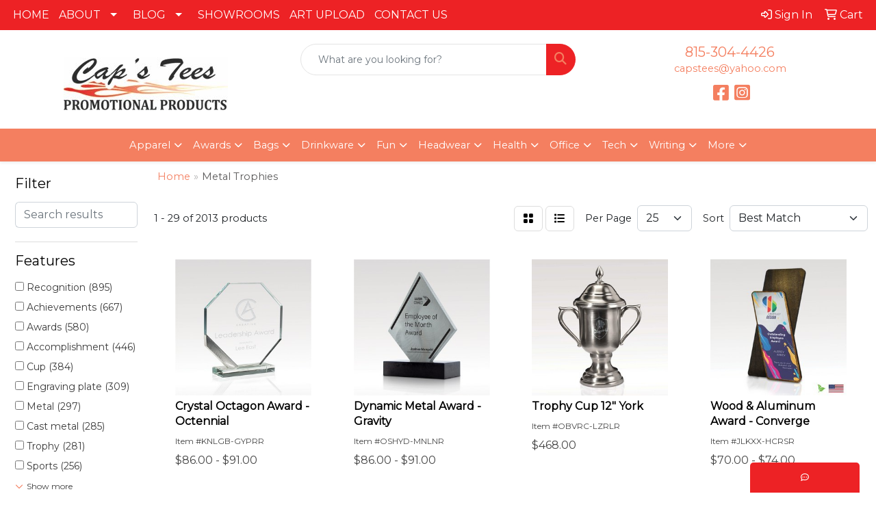

--- FILE ---
content_type: text/html
request_url: https://www.caps-tees.com/ws/ws.dll/StartSrch?UID=202684&WENavID=17866465
body_size: 13562
content:
<!DOCTYPE html>
<html lang="en"><head>
<meta charset="utf-8">
<meta http-equiv="X-UA-Compatible" content="IE=edge">
<meta name="viewport" content="width=device-width, initial-scale=1">
<!-- The above 3 meta tags *must* come first in the head; any other head content must come *after* these tags -->


<link href="/distsite/styles/8/css/bootstrap.min.css" rel="stylesheet" />
<link href="https://fonts.googleapis.com/css?family=Open+Sans:400,600|Oswald:400,600" rel="stylesheet">
<link href="/distsite/styles/8/css/owl.carousel.min.css" rel="stylesheet">
<link href="/distsite/styles/8/css/nouislider.css" rel="stylesheet">
<!--<link href="/distsite/styles/8/css/menu.css" rel="stylesheet"/>-->
<link href="/distsite/styles/8/css/flexslider.css" rel="stylesheet">
<link href="/distsite/styles/8/css/all.min.css" rel="stylesheet">
<link href="/distsite/styles/8/css/slick/slick.css" rel="stylesheet"/>
<link href="/distsite/styles/8/css/lightbox/lightbox.css" rel="stylesheet"  />
<link href="/distsite/styles/8/css/yamm.css" rel="stylesheet" />
<!-- Custom styles for this theme -->
<link href="/we/we.dll/StyleSheet?UN=202684&Type=WETheme&TS=C45684.6028819444" rel="stylesheet">
<!-- Custom styles for this theme -->
<link href="/we/we.dll/StyleSheet?UN=202684&Type=WETheme-PS&TS=C45684.6028819444" rel="stylesheet">


<!-- HTML5 shim and Respond.js for IE8 support of HTML5 elements and media queries -->
<!--[if lt IE 9]>
      <script src="https://oss.maxcdn.com/html5shiv/3.7.3/html5shiv.min.js"></script>
      <script src="https://oss.maxcdn.com/respond/1.4.2/respond.min.js"></script>
    <![endif]-->

</head>

<body style="background:#fff;">


  <!-- Slide-Out Menu -->
  <div id="filter-menu" class="filter-menu">
    <button id="close-menu" class="btn-close"></button>
    <div class="menu-content">
      
<aside class="filter-sidebar">



<div class="filter-section first">
	<h2>Filter</h2>
	 <div class="input-group mb-3">
	 <input type="text" style="border-right:0;" placeholder="Search results" class="form-control text-search-within-results" name="SearchWithinResults" value="" maxlength="100" onkeyup="HandleTextFilter(event);">
	  <label class="input-group-text" style="background-color:#fff;"><a  style="display:none;" href="javascript:void(0);" class="remove-filter" data-toggle="tooltip" title="Clear" onclick="ClearTextFilter();"><i class="far fa-times" aria-hidden="true"></i> <span class="fa-sr-only">x</span></a></label>
	</div>
</div>

<a href="javascript:void(0);" class="clear-filters"  style="display:none;" onclick="ClearDrillDown();">Clear all filters</a>

<div class="filter-section"  style="display:none;">
	<h2>Categories</h2>

	<div class="filter-list">

	 

		<!-- wrapper for more filters -->
        <div class="show-filter">

		</div><!-- showfilters -->

	</div>

		<a href="#" class="show-more"  style="display:none;" >Show more</a>
</div>


<div class="filter-section" >
	<h2>Features</h2>

		<div class="filter-list">

	  		<div class="checkbox"><label><input class="filtercheckbox" type="checkbox" name="2|Recognition" ><span> Recognition (895)</span></label></div><div class="checkbox"><label><input class="filtercheckbox" type="checkbox" name="2|Achievements" ><span> Achievements (667)</span></label></div><div class="checkbox"><label><input class="filtercheckbox" type="checkbox" name="2|Awards" ><span> Awards (580)</span></label></div><div class="checkbox"><label><input class="filtercheckbox" type="checkbox" name="2|Accomplishment" ><span> Accomplishment (446)</span></label></div><div class="checkbox"><label><input class="filtercheckbox" type="checkbox" name="2|Cup" ><span> Cup (384)</span></label></div><div class="checkbox"><label><input class="filtercheckbox" type="checkbox" name="2|Engraving plate" ><span> Engraving plate (309)</span></label></div><div class="checkbox"><label><input class="filtercheckbox" type="checkbox" name="2|Metal" ><span> Metal (297)</span></label></div><div class="checkbox"><label><input class="filtercheckbox" type="checkbox" name="2|Cast metal" ><span> Cast metal (285)</span></label></div><div class="checkbox"><label><input class="filtercheckbox" type="checkbox" name="2|Trophy" ><span> Trophy (281)</span></label></div><div class="checkbox"><label><input class="filtercheckbox" type="checkbox" name="2|Sports" ><span> Sports (256)</span></label></div><div class="show-filter"><div class="checkbox"><label><input class="filtercheckbox" type="checkbox" name="2|Top figure" ><span> Top figure (256)</span></label></div><div class="checkbox"><label><input class="filtercheckbox" type="checkbox" name="2|Accolade" ><span> Accolade (254)</span></label></div><div class="checkbox"><label><input class="filtercheckbox" type="checkbox" name="2|Award display" ><span> Award display (252)</span></label></div><div class="checkbox"><label><input class="filtercheckbox" type="checkbox" name="2|Flat base" ><span> Flat base (251)</span></label></div><div class="checkbox"><label><input class="filtercheckbox" type="checkbox" name="2|Appreciation" ><span> Appreciation (250)</span></label></div><div class="checkbox"><label><input class="filtercheckbox" type="checkbox" name="2|Acknowledgement" ><span> Acknowledgement (240)</span></label></div><div class="checkbox"><label><input class="filtercheckbox" type="checkbox" name="2|Elements" ><span> Elements (234)</span></label></div><div class="checkbox"><label><input class="filtercheckbox" type="checkbox" name="2|Pillar" ><span> Pillar (218)</span></label></div><div class="checkbox"><label><input class="filtercheckbox" type="checkbox" name="2|Base" ><span> Base (216)</span></label></div><div class="checkbox"><label><input class="filtercheckbox" type="checkbox" name="2|Square base" ><span> Square base (200)</span></label></div><div class="checkbox"><label><input class="filtercheckbox" type="checkbox" name="2|Interchangeable figure" ><span> Interchangeable figure (192)</span></label></div><div class="checkbox"><label><input class="filtercheckbox" type="checkbox" name="2|2 handle" ><span> 2 handle (180)</span></label></div><div class="checkbox"><label><input class="filtercheckbox" type="checkbox" name="2|Marble base" ><span> Marble base (176)</span></label></div><div class="checkbox"><label><input class="filtercheckbox" type="checkbox" name="2|Sales awards" ><span> Sales awards (167)</span></label></div><div class="checkbox"><label><input class="filtercheckbox" type="checkbox" name="2|Recognition award" ><span> Recognition award (161)</span></label></div><div class="checkbox"><label><input class="filtercheckbox" type="checkbox" name="2|Wood base" ><span> Wood base (151)</span></label></div><div class="checkbox"><label><input class="filtercheckbox" type="checkbox" name="2|Service awards" ><span> Service awards (141)</span></label></div><div class="checkbox"><label><input class="filtercheckbox" type="checkbox" name="2|Sport award" ><span> Sport award (139)</span></label></div><div class="checkbox"><label><input class="filtercheckbox" type="checkbox" name="2|Wood award" ><span> Wood award (125)</span></label></div><div class="checkbox"><label><input class="filtercheckbox" type="checkbox" name="2|Metal cup" ><span> Metal cup (113)</span></label></div><div class="checkbox"><label><input class="filtercheckbox" type="checkbox" name="2|Gifts" ><span> Gifts (111)</span></label></div><div class="checkbox"><label><input class="filtercheckbox" type="checkbox" name="2|Trophy cup" ><span> Trophy cup (110)</span></label></div><div class="checkbox"><label><input class="filtercheckbox" type="checkbox" name="2|Loving cup" ><span> Loving cup (109)</span></label></div><div class="checkbox"><label><input class="filtercheckbox" type="checkbox" name="2|Merit" ><span> Merit (108)</span></label></div><div class="checkbox"><label><input class="filtercheckbox" type="checkbox" name="2|Custom" ><span> Custom (102)</span></label></div><div class="checkbox"><label><input class="filtercheckbox" type="checkbox" name="2|Glass" ><span> Glass (101)</span></label></div><div class="checkbox"><label><input class="filtercheckbox" type="checkbox" name="2|Custom awards" ><span> Custom awards (98)</span></label></div><div class="checkbox"><label><input class="filtercheckbox" type="checkbox" name="2|Prize" ><span> Prize (98)</span></label></div><div class="checkbox"><label><input class="filtercheckbox" type="checkbox" name="2|Round base" ><span> Round base (98)</span></label></div><div class="checkbox"><label><input class="filtercheckbox" type="checkbox" name="2|Winner" ><span> Winner (92)</span></label></div><div class="checkbox"><label><input class="filtercheckbox" type="checkbox" name="2|Corporate" ><span> Corporate (83)</span></label></div><div class="checkbox"><label><input class="filtercheckbox" type="checkbox" name="2|Champion" ><span> Champion (81)</span></label></div><div class="checkbox"><label><input class="filtercheckbox" type="checkbox" name="2|Crystal" ><span> Crystal (78)</span></label></div><div class="checkbox"><label><input class="filtercheckbox" type="checkbox" name="2|Employee" ><span> Employee (77)</span></label></div><div class="checkbox"><label><input class="filtercheckbox" type="checkbox" name="2|Trophies" ><span> Trophies (77)</span></label></div><div class="checkbox"><label><input class="filtercheckbox" type="checkbox" name="2|Square bottom" ><span> Square bottom (73)</span></label></div><div class="checkbox"><label><input class="filtercheckbox" type="checkbox" name="2|Safety awards" ><span> Safety awards (71)</span></label></div><div class="checkbox"><label><input class="filtercheckbox" type="checkbox" name="2|Round" ><span> Round (70)</span></label></div><div class="checkbox"><label><input class="filtercheckbox" type="checkbox" name="2|Business" ><span> Business (67)</span></label></div><div class="checkbox"><label><input class="filtercheckbox" type="checkbox" name="2|Service" ><span> Service (67)</span></label></div></div>

			<!-- wrapper for more filters -->
			<div class="show-filter">

			</div><!-- showfilters -->
 		</div>
		<a href="#" class="show-more"  >Show more</a>


</div>


<div class="filter-section" >
	<h2>Colors</h2>

		<div class="filter-list">

		  	<div class="checkbox"><label><input class="filtercheckbox" type="checkbox" name="1|Silver/black" ><span> Silver/black (255)</span></label></div><div class="checkbox"><label><input class="filtercheckbox" type="checkbox" name="1|Silver" ><span> Silver (203)</span></label></div><div class="checkbox"><label><input class="filtercheckbox" type="checkbox" name="1|Gold/black" ><span> Gold/black (191)</span></label></div><div class="checkbox"><label><input class="filtercheckbox" type="checkbox" name="1|Gold" ><span> Gold (166)</span></label></div><div class="checkbox"><label><input class="filtercheckbox" type="checkbox" name="1|Black" ><span> Black (98)</span></label></div><div class="checkbox"><label><input class="filtercheckbox" type="checkbox" name="1|Various" ><span> Various (96)</span></label></div><div class="checkbox"><label><input class="filtercheckbox" type="checkbox" name="1|Clear" ><span> Clear (73)</span></label></div><div class="checkbox"><label><input class="filtercheckbox" type="checkbox" name="1|Silver/gold/black" ><span> Silver/gold/black (69)</span></label></div><div class="checkbox"><label><input class="filtercheckbox" type="checkbox" name="1|Clear/silver" ><span> Clear/silver (47)</span></label></div><div class="checkbox"><label><input class="filtercheckbox" type="checkbox" name="1|Bamboo" ><span> Bamboo (44)</span></label></div><div class="show-filter"><div class="checkbox"><label><input class="filtercheckbox" type="checkbox" name="1|Ebonywood" ><span> Ebonywood (43)</span></label></div><div class="checkbox"><label><input class="filtercheckbox" type="checkbox" name="1|Gold/silver/black" ><span> Gold/silver/black (37)</span></label></div><div class="checkbox"><label><input class="filtercheckbox" type="checkbox" name="1|Gold/walnut brown" ><span> Gold/walnut brown (35)</span></label></div><div class="checkbox"><label><input class="filtercheckbox" type="checkbox" name="1|Blue aqua/gold/white" ><span> Blue aqua/gold/white (31)</span></label></div><div class="checkbox"><label><input class="filtercheckbox" type="checkbox" name="1|Pink hollywood/gold/white" ><span> Pink hollywood/gold/white (31)</span></label></div><div class="checkbox"><label><input class="filtercheckbox" type="checkbox" name="1|Red aztec/gold/white" ><span> Red aztec/gold/white (31)</span></label></div><div class="checkbox"><label><input class="filtercheckbox" type="checkbox" name="1|Silver diamond/gold/white" ><span> Silver diamond/gold/white (31)</span></label></div><div class="checkbox"><label><input class="filtercheckbox" type="checkbox" name="1|Black buzz saw/gold/white" ><span> Black buzz saw/gold/white (29)</span></label></div><div class="checkbox"><label><input class="filtercheckbox" type="checkbox" name="1|Gold carbon fiber/gold/white" ><span> Gold carbon fiber/gold/white (29)</span></label></div><div class="checkbox"><label><input class="filtercheckbox" type="checkbox" name="1|Green cyclone/gold/white" ><span> Green cyclone/gold/white (29)</span></label></div><div class="checkbox"><label><input class="filtercheckbox" type="checkbox" name="1|Purple moon beam/gold/white" ><span> Purple moon beam/gold/white (29)</span></label></div><div class="checkbox"><label><input class="filtercheckbox" type="checkbox" name="1|Red/white/blue/gold" ><span> Red/white/blue/gold (29)</span></label></div><div class="checkbox"><label><input class="filtercheckbox" type="checkbox" name="1|Brown/dark brown/gold" ><span> Brown/dark brown/gold (28)</span></label></div><div class="checkbox"><label><input class="filtercheckbox" type="checkbox" name="1|Gold/brown" ><span> Gold/brown (28)</span></label></div><div class="checkbox"><label><input class="filtercheckbox" type="checkbox" name="1|Walnut" ><span> Walnut (27)</span></label></div><div class="checkbox"><label><input class="filtercheckbox" type="checkbox" name="1|Silver/brown" ><span> Silver/brown (25)</span></label></div><div class="checkbox"><label><input class="filtercheckbox" type="checkbox" name="1|Aluminum" ><span> Aluminum (24)</span></label></div><div class="checkbox"><label><input class="filtercheckbox" type="checkbox" name="1|Multi ed" ><span> Multi ed (22)</span></label></div><div class="checkbox"><label><input class="filtercheckbox" type="checkbox" name="1|Wood brown" ><span> Wood brown (21)</span></label></div><div class="checkbox"><label><input class="filtercheckbox" type="checkbox" name="1|Gold/walnut brown/black" ><span> Gold/walnut brown/black (20)</span></label></div><div class="checkbox"><label><input class="filtercheckbox" type="checkbox" name="1|Gold/rosewood brown" ><span> Gold/rosewood brown (19)</span></label></div><div class="checkbox"><label><input class="filtercheckbox" type="checkbox" name="1|Clear/metal" ><span> Clear/metal (18)</span></label></div><div class="checkbox"><label><input class="filtercheckbox" type="checkbox" name="1|Gold/black marble base" ><span> Gold/black marble base (17)</span></label></div><div class="checkbox"><label><input class="filtercheckbox" type="checkbox" name="1|Silver/gold" ><span> Silver/gold (16)</span></label></div><div class="checkbox"><label><input class="filtercheckbox" type="checkbox" name="1|Blue/clear" ><span> Blue/clear (14)</span></label></div><div class="checkbox"><label><input class="filtercheckbox" type="checkbox" name="1|Bronze" ><span> Bronze (13)</span></label></div><div class="checkbox"><label><input class="filtercheckbox" type="checkbox" name="1|Copper" ><span> Copper (12)</span></label></div><div class="checkbox"><label><input class="filtercheckbox" type="checkbox" name="1|Blue" ><span> Blue (11)</span></label></div><div class="checkbox"><label><input class="filtercheckbox" type="checkbox" name="1|Bronze/black" ><span> Bronze/black (11)</span></label></div><div class="checkbox"><label><input class="filtercheckbox" type="checkbox" name="1|White" ><span> White (11)</span></label></div><div class="checkbox"><label><input class="filtercheckbox" type="checkbox" name="1|Gold/black base" ><span> Gold/black base (10)</span></label></div><div class="checkbox"><label><input class="filtercheckbox" type="checkbox" name="1|Brass" ><span> Brass (9)</span></label></div><div class="checkbox"><label><input class="filtercheckbox" type="checkbox" name="1|Brown" ><span> Brown (9)</span></label></div><div class="checkbox"><label><input class="filtercheckbox" type="checkbox" name="1|Clear/black" ><span> Clear/black (9)</span></label></div><div class="checkbox"><label><input class="filtercheckbox" type="checkbox" name="1|Gold/gold" ><span> Gold/gold (9)</span></label></div><div class="checkbox"><label><input class="filtercheckbox" type="checkbox" name="1|Walnut brown/gold" ><span> Walnut brown/gold (9)</span></label></div><div class="checkbox"><label><input class="filtercheckbox" type="checkbox" name="1|Gold/white" ><span> Gold/white (8)</span></label></div><div class="checkbox"><label><input class="filtercheckbox" type="checkbox" name="1|Rosewood" ><span> Rosewood (8)</span></label></div><div class="checkbox"><label><input class="filtercheckbox" type="checkbox" name="1|Silver/gold/rosewood brown" ><span> Silver/gold/rosewood brown (8)</span></label></div><div class="checkbox"><label><input class="filtercheckbox" type="checkbox" name="1|Black/silver" ><span> Black/silver (7)</span></label></div></div>


			<!-- wrapper for more filters -->
			<div class="show-filter">

			</div><!-- showfilters -->

		  </div>

		<a href="#" class="show-more"  >Show more</a>
</div>


<div class="filter-section"  >
	<h2>Price Range</h2>
	<div class="filter-price-wrap">
		<div class="filter-price-inner">
			<div class="input-group">
				<span class="input-group-text input-group-text-white">$</span>
				<input type="text" class="form-control form-control-sm filter-min-prices" name="min-prices" value="" placeholder="Min" onkeyup="HandlePriceFilter(event);">
			</div>
			<div class="input-group">
				<span class="input-group-text input-group-text-white">$</span>
				<input type="text" class="form-control form-control-sm filter-max-prices" name="max-prices" value="" placeholder="Max" onkeyup="HandlePriceFilter(event);">
			</div>
		</div>
		<a href="javascript:void(0)" onclick="SetPriceFilter();" ><i class="fa-solid fa-chevron-right"></i></a>
	</div>
</div>

<div class="filter-section"   >
	<h2>Quantity</h2>
	<div class="filter-price-wrap mb-2">
		<input type="text" class="form-control form-control-sm filter-quantity" value="" placeholder="Qty" onkeyup="HandleQuantityFilter(event);">
		<a href="javascript:void(0)" onclick="SetQuantityFilter();"><i class="fa-solid fa-chevron-right"></i></a>
	</div>
</div>




	</aside>

    </div>
</div>




	<div class="container-fluid">
		<div class="row">

			<div class="col-md-3 col-lg-2">
        <div class="d-none d-md-block">
          <div id="desktop-filter">
            
<aside class="filter-sidebar">



<div class="filter-section first">
	<h2>Filter</h2>
	 <div class="input-group mb-3">
	 <input type="text" style="border-right:0;" placeholder="Search results" class="form-control text-search-within-results" name="SearchWithinResults" value="" maxlength="100" onkeyup="HandleTextFilter(event);">
	  <label class="input-group-text" style="background-color:#fff;"><a  style="display:none;" href="javascript:void(0);" class="remove-filter" data-toggle="tooltip" title="Clear" onclick="ClearTextFilter();"><i class="far fa-times" aria-hidden="true"></i> <span class="fa-sr-only">x</span></a></label>
	</div>
</div>

<a href="javascript:void(0);" class="clear-filters"  style="display:none;" onclick="ClearDrillDown();">Clear all filters</a>

<div class="filter-section"  style="display:none;">
	<h2>Categories</h2>

	<div class="filter-list">

	 

		<!-- wrapper for more filters -->
        <div class="show-filter">

		</div><!-- showfilters -->

	</div>

		<a href="#" class="show-more"  style="display:none;" >Show more</a>
</div>


<div class="filter-section" >
	<h2>Features</h2>

		<div class="filter-list">

	  		<div class="checkbox"><label><input class="filtercheckbox" type="checkbox" name="2|Recognition" ><span> Recognition (895)</span></label></div><div class="checkbox"><label><input class="filtercheckbox" type="checkbox" name="2|Achievements" ><span> Achievements (667)</span></label></div><div class="checkbox"><label><input class="filtercheckbox" type="checkbox" name="2|Awards" ><span> Awards (580)</span></label></div><div class="checkbox"><label><input class="filtercheckbox" type="checkbox" name="2|Accomplishment" ><span> Accomplishment (446)</span></label></div><div class="checkbox"><label><input class="filtercheckbox" type="checkbox" name="2|Cup" ><span> Cup (384)</span></label></div><div class="checkbox"><label><input class="filtercheckbox" type="checkbox" name="2|Engraving plate" ><span> Engraving plate (309)</span></label></div><div class="checkbox"><label><input class="filtercheckbox" type="checkbox" name="2|Metal" ><span> Metal (297)</span></label></div><div class="checkbox"><label><input class="filtercheckbox" type="checkbox" name="2|Cast metal" ><span> Cast metal (285)</span></label></div><div class="checkbox"><label><input class="filtercheckbox" type="checkbox" name="2|Trophy" ><span> Trophy (281)</span></label></div><div class="checkbox"><label><input class="filtercheckbox" type="checkbox" name="2|Sports" ><span> Sports (256)</span></label></div><div class="show-filter"><div class="checkbox"><label><input class="filtercheckbox" type="checkbox" name="2|Top figure" ><span> Top figure (256)</span></label></div><div class="checkbox"><label><input class="filtercheckbox" type="checkbox" name="2|Accolade" ><span> Accolade (254)</span></label></div><div class="checkbox"><label><input class="filtercheckbox" type="checkbox" name="2|Award display" ><span> Award display (252)</span></label></div><div class="checkbox"><label><input class="filtercheckbox" type="checkbox" name="2|Flat base" ><span> Flat base (251)</span></label></div><div class="checkbox"><label><input class="filtercheckbox" type="checkbox" name="2|Appreciation" ><span> Appreciation (250)</span></label></div><div class="checkbox"><label><input class="filtercheckbox" type="checkbox" name="2|Acknowledgement" ><span> Acknowledgement (240)</span></label></div><div class="checkbox"><label><input class="filtercheckbox" type="checkbox" name="2|Elements" ><span> Elements (234)</span></label></div><div class="checkbox"><label><input class="filtercheckbox" type="checkbox" name="2|Pillar" ><span> Pillar (218)</span></label></div><div class="checkbox"><label><input class="filtercheckbox" type="checkbox" name="2|Base" ><span> Base (216)</span></label></div><div class="checkbox"><label><input class="filtercheckbox" type="checkbox" name="2|Square base" ><span> Square base (200)</span></label></div><div class="checkbox"><label><input class="filtercheckbox" type="checkbox" name="2|Interchangeable figure" ><span> Interchangeable figure (192)</span></label></div><div class="checkbox"><label><input class="filtercheckbox" type="checkbox" name="2|2 handle" ><span> 2 handle (180)</span></label></div><div class="checkbox"><label><input class="filtercheckbox" type="checkbox" name="2|Marble base" ><span> Marble base (176)</span></label></div><div class="checkbox"><label><input class="filtercheckbox" type="checkbox" name="2|Sales awards" ><span> Sales awards (167)</span></label></div><div class="checkbox"><label><input class="filtercheckbox" type="checkbox" name="2|Recognition award" ><span> Recognition award (161)</span></label></div><div class="checkbox"><label><input class="filtercheckbox" type="checkbox" name="2|Wood base" ><span> Wood base (151)</span></label></div><div class="checkbox"><label><input class="filtercheckbox" type="checkbox" name="2|Service awards" ><span> Service awards (141)</span></label></div><div class="checkbox"><label><input class="filtercheckbox" type="checkbox" name="2|Sport award" ><span> Sport award (139)</span></label></div><div class="checkbox"><label><input class="filtercheckbox" type="checkbox" name="2|Wood award" ><span> Wood award (125)</span></label></div><div class="checkbox"><label><input class="filtercheckbox" type="checkbox" name="2|Metal cup" ><span> Metal cup (113)</span></label></div><div class="checkbox"><label><input class="filtercheckbox" type="checkbox" name="2|Gifts" ><span> Gifts (111)</span></label></div><div class="checkbox"><label><input class="filtercheckbox" type="checkbox" name="2|Trophy cup" ><span> Trophy cup (110)</span></label></div><div class="checkbox"><label><input class="filtercheckbox" type="checkbox" name="2|Loving cup" ><span> Loving cup (109)</span></label></div><div class="checkbox"><label><input class="filtercheckbox" type="checkbox" name="2|Merit" ><span> Merit (108)</span></label></div><div class="checkbox"><label><input class="filtercheckbox" type="checkbox" name="2|Custom" ><span> Custom (102)</span></label></div><div class="checkbox"><label><input class="filtercheckbox" type="checkbox" name="2|Glass" ><span> Glass (101)</span></label></div><div class="checkbox"><label><input class="filtercheckbox" type="checkbox" name="2|Custom awards" ><span> Custom awards (98)</span></label></div><div class="checkbox"><label><input class="filtercheckbox" type="checkbox" name="2|Prize" ><span> Prize (98)</span></label></div><div class="checkbox"><label><input class="filtercheckbox" type="checkbox" name="2|Round base" ><span> Round base (98)</span></label></div><div class="checkbox"><label><input class="filtercheckbox" type="checkbox" name="2|Winner" ><span> Winner (92)</span></label></div><div class="checkbox"><label><input class="filtercheckbox" type="checkbox" name="2|Corporate" ><span> Corporate (83)</span></label></div><div class="checkbox"><label><input class="filtercheckbox" type="checkbox" name="2|Champion" ><span> Champion (81)</span></label></div><div class="checkbox"><label><input class="filtercheckbox" type="checkbox" name="2|Crystal" ><span> Crystal (78)</span></label></div><div class="checkbox"><label><input class="filtercheckbox" type="checkbox" name="2|Employee" ><span> Employee (77)</span></label></div><div class="checkbox"><label><input class="filtercheckbox" type="checkbox" name="2|Trophies" ><span> Trophies (77)</span></label></div><div class="checkbox"><label><input class="filtercheckbox" type="checkbox" name="2|Square bottom" ><span> Square bottom (73)</span></label></div><div class="checkbox"><label><input class="filtercheckbox" type="checkbox" name="2|Safety awards" ><span> Safety awards (71)</span></label></div><div class="checkbox"><label><input class="filtercheckbox" type="checkbox" name="2|Round" ><span> Round (70)</span></label></div><div class="checkbox"><label><input class="filtercheckbox" type="checkbox" name="2|Business" ><span> Business (67)</span></label></div><div class="checkbox"><label><input class="filtercheckbox" type="checkbox" name="2|Service" ><span> Service (67)</span></label></div></div>

			<!-- wrapper for more filters -->
			<div class="show-filter">

			</div><!-- showfilters -->
 		</div>
		<a href="#" class="show-more"  >Show more</a>


</div>


<div class="filter-section" >
	<h2>Colors</h2>

		<div class="filter-list">

		  	<div class="checkbox"><label><input class="filtercheckbox" type="checkbox" name="1|Silver/black" ><span> Silver/black (255)</span></label></div><div class="checkbox"><label><input class="filtercheckbox" type="checkbox" name="1|Silver" ><span> Silver (203)</span></label></div><div class="checkbox"><label><input class="filtercheckbox" type="checkbox" name="1|Gold/black" ><span> Gold/black (191)</span></label></div><div class="checkbox"><label><input class="filtercheckbox" type="checkbox" name="1|Gold" ><span> Gold (166)</span></label></div><div class="checkbox"><label><input class="filtercheckbox" type="checkbox" name="1|Black" ><span> Black (98)</span></label></div><div class="checkbox"><label><input class="filtercheckbox" type="checkbox" name="1|Various" ><span> Various (96)</span></label></div><div class="checkbox"><label><input class="filtercheckbox" type="checkbox" name="1|Clear" ><span> Clear (73)</span></label></div><div class="checkbox"><label><input class="filtercheckbox" type="checkbox" name="1|Silver/gold/black" ><span> Silver/gold/black (69)</span></label></div><div class="checkbox"><label><input class="filtercheckbox" type="checkbox" name="1|Clear/silver" ><span> Clear/silver (47)</span></label></div><div class="checkbox"><label><input class="filtercheckbox" type="checkbox" name="1|Bamboo" ><span> Bamboo (44)</span></label></div><div class="show-filter"><div class="checkbox"><label><input class="filtercheckbox" type="checkbox" name="1|Ebonywood" ><span> Ebonywood (43)</span></label></div><div class="checkbox"><label><input class="filtercheckbox" type="checkbox" name="1|Gold/silver/black" ><span> Gold/silver/black (37)</span></label></div><div class="checkbox"><label><input class="filtercheckbox" type="checkbox" name="1|Gold/walnut brown" ><span> Gold/walnut brown (35)</span></label></div><div class="checkbox"><label><input class="filtercheckbox" type="checkbox" name="1|Blue aqua/gold/white" ><span> Blue aqua/gold/white (31)</span></label></div><div class="checkbox"><label><input class="filtercheckbox" type="checkbox" name="1|Pink hollywood/gold/white" ><span> Pink hollywood/gold/white (31)</span></label></div><div class="checkbox"><label><input class="filtercheckbox" type="checkbox" name="1|Red aztec/gold/white" ><span> Red aztec/gold/white (31)</span></label></div><div class="checkbox"><label><input class="filtercheckbox" type="checkbox" name="1|Silver diamond/gold/white" ><span> Silver diamond/gold/white (31)</span></label></div><div class="checkbox"><label><input class="filtercheckbox" type="checkbox" name="1|Black buzz saw/gold/white" ><span> Black buzz saw/gold/white (29)</span></label></div><div class="checkbox"><label><input class="filtercheckbox" type="checkbox" name="1|Gold carbon fiber/gold/white" ><span> Gold carbon fiber/gold/white (29)</span></label></div><div class="checkbox"><label><input class="filtercheckbox" type="checkbox" name="1|Green cyclone/gold/white" ><span> Green cyclone/gold/white (29)</span></label></div><div class="checkbox"><label><input class="filtercheckbox" type="checkbox" name="1|Purple moon beam/gold/white" ><span> Purple moon beam/gold/white (29)</span></label></div><div class="checkbox"><label><input class="filtercheckbox" type="checkbox" name="1|Red/white/blue/gold" ><span> Red/white/blue/gold (29)</span></label></div><div class="checkbox"><label><input class="filtercheckbox" type="checkbox" name="1|Brown/dark brown/gold" ><span> Brown/dark brown/gold (28)</span></label></div><div class="checkbox"><label><input class="filtercheckbox" type="checkbox" name="1|Gold/brown" ><span> Gold/brown (28)</span></label></div><div class="checkbox"><label><input class="filtercheckbox" type="checkbox" name="1|Walnut" ><span> Walnut (27)</span></label></div><div class="checkbox"><label><input class="filtercheckbox" type="checkbox" name="1|Silver/brown" ><span> Silver/brown (25)</span></label></div><div class="checkbox"><label><input class="filtercheckbox" type="checkbox" name="1|Aluminum" ><span> Aluminum (24)</span></label></div><div class="checkbox"><label><input class="filtercheckbox" type="checkbox" name="1|Multi ed" ><span> Multi ed (22)</span></label></div><div class="checkbox"><label><input class="filtercheckbox" type="checkbox" name="1|Wood brown" ><span> Wood brown (21)</span></label></div><div class="checkbox"><label><input class="filtercheckbox" type="checkbox" name="1|Gold/walnut brown/black" ><span> Gold/walnut brown/black (20)</span></label></div><div class="checkbox"><label><input class="filtercheckbox" type="checkbox" name="1|Gold/rosewood brown" ><span> Gold/rosewood brown (19)</span></label></div><div class="checkbox"><label><input class="filtercheckbox" type="checkbox" name="1|Clear/metal" ><span> Clear/metal (18)</span></label></div><div class="checkbox"><label><input class="filtercheckbox" type="checkbox" name="1|Gold/black marble base" ><span> Gold/black marble base (17)</span></label></div><div class="checkbox"><label><input class="filtercheckbox" type="checkbox" name="1|Silver/gold" ><span> Silver/gold (16)</span></label></div><div class="checkbox"><label><input class="filtercheckbox" type="checkbox" name="1|Blue/clear" ><span> Blue/clear (14)</span></label></div><div class="checkbox"><label><input class="filtercheckbox" type="checkbox" name="1|Bronze" ><span> Bronze (13)</span></label></div><div class="checkbox"><label><input class="filtercheckbox" type="checkbox" name="1|Copper" ><span> Copper (12)</span></label></div><div class="checkbox"><label><input class="filtercheckbox" type="checkbox" name="1|Blue" ><span> Blue (11)</span></label></div><div class="checkbox"><label><input class="filtercheckbox" type="checkbox" name="1|Bronze/black" ><span> Bronze/black (11)</span></label></div><div class="checkbox"><label><input class="filtercheckbox" type="checkbox" name="1|White" ><span> White (11)</span></label></div><div class="checkbox"><label><input class="filtercheckbox" type="checkbox" name="1|Gold/black base" ><span> Gold/black base (10)</span></label></div><div class="checkbox"><label><input class="filtercheckbox" type="checkbox" name="1|Brass" ><span> Brass (9)</span></label></div><div class="checkbox"><label><input class="filtercheckbox" type="checkbox" name="1|Brown" ><span> Brown (9)</span></label></div><div class="checkbox"><label><input class="filtercheckbox" type="checkbox" name="1|Clear/black" ><span> Clear/black (9)</span></label></div><div class="checkbox"><label><input class="filtercheckbox" type="checkbox" name="1|Gold/gold" ><span> Gold/gold (9)</span></label></div><div class="checkbox"><label><input class="filtercheckbox" type="checkbox" name="1|Walnut brown/gold" ><span> Walnut brown/gold (9)</span></label></div><div class="checkbox"><label><input class="filtercheckbox" type="checkbox" name="1|Gold/white" ><span> Gold/white (8)</span></label></div><div class="checkbox"><label><input class="filtercheckbox" type="checkbox" name="1|Rosewood" ><span> Rosewood (8)</span></label></div><div class="checkbox"><label><input class="filtercheckbox" type="checkbox" name="1|Silver/gold/rosewood brown" ><span> Silver/gold/rosewood brown (8)</span></label></div><div class="checkbox"><label><input class="filtercheckbox" type="checkbox" name="1|Black/silver" ><span> Black/silver (7)</span></label></div></div>


			<!-- wrapper for more filters -->
			<div class="show-filter">

			</div><!-- showfilters -->

		  </div>

		<a href="#" class="show-more"  >Show more</a>
</div>


<div class="filter-section"  >
	<h2>Price Range</h2>
	<div class="filter-price-wrap">
		<div class="filter-price-inner">
			<div class="input-group">
				<span class="input-group-text input-group-text-white">$</span>
				<input type="text" class="form-control form-control-sm filter-min-prices" name="min-prices" value="" placeholder="Min" onkeyup="HandlePriceFilter(event);">
			</div>
			<div class="input-group">
				<span class="input-group-text input-group-text-white">$</span>
				<input type="text" class="form-control form-control-sm filter-max-prices" name="max-prices" value="" placeholder="Max" onkeyup="HandlePriceFilter(event);">
			</div>
		</div>
		<a href="javascript:void(0)" onclick="SetPriceFilter();" ><i class="fa-solid fa-chevron-right"></i></a>
	</div>
</div>

<div class="filter-section"   >
	<h2>Quantity</h2>
	<div class="filter-price-wrap mb-2">
		<input type="text" class="form-control form-control-sm filter-quantity" value="" placeholder="Qty" onkeyup="HandleQuantityFilter(event);">
		<a href="javascript:void(0)" onclick="SetQuantityFilter();"><i class="fa-solid fa-chevron-right"></i></a>
	</div>
</div>




	</aside>

          </div>
        </div>
			</div>

			<div class="col-md-9 col-lg-10">
				

				<ol class="breadcrumb"  >
              		<li><a href="https://www.caps-tees.com" target="_top">Home</a></li>
             	 	<li class="active">Metal Trophies</li>
            	</ol>




				<div id="product-list-controls">

				
						<div class="d-flex align-items-center justify-content-between">
							<div class="d-none d-md-block me-3">
								1 - 29 of  2013 <span class="d-none d-lg-inline">products</span>
							</div>
					  
						  <!-- Right Aligned Controls -->
						  <div class="product-controls-right d-flex align-items-center">
       
              <button id="show-filter-button" class="btn btn-control d-block d-md-none"><i class="fa-solid fa-filter" aria-hidden="true"></i></button>

							
							<span class="me-3">
								<a href="/ws/ws.dll/StartSrch?UID=202684&WENavID=17866465&View=T&ST=260123175029174128696233050" class="btn btn-control grid" title="Change to Grid View"><i class="fa-solid fa-grid-2" aria-hidden="true"></i>  <span class="fa-sr-only">Grid</span></a>
								<a href="/ws/ws.dll/StartSrch?UID=202684&WENavID=17866465&View=L&ST=260123175029174128696233050" class="btn btn-control" title="Change to List View"><i class="fa-solid fa-list"></i> <span class="fa-sr-only">List</span></a>
							</span>
							
					  
							<!-- Number of Items Per Page -->
							<div class="me-2 d-none d-lg-block">
								<label>Per Page</label>
							</div>
							<div class="me-3 d-none d-md-block">
								<select class="form-select notranslate" onchange="GoToNewURL(this);" aria-label="Items per page">
									<option value="/ws/ws.dll/StartSrch?UID=202684&WENavID=17866465&ST=260123175029174128696233050&PPP=10" >10</option><option value="/ws/ws.dll/StartSrch?UID=202684&WENavID=17866465&ST=260123175029174128696233050&PPP=25" selected>25</option><option value="/ws/ws.dll/StartSrch?UID=202684&WENavID=17866465&ST=260123175029174128696233050&PPP=50" >50</option><option value="/ws/ws.dll/StartSrch?UID=202684&WENavID=17866465&ST=260123175029174128696233050&PPP=100" >100</option><option value="/ws/ws.dll/StartSrch?UID=202684&WENavID=17866465&ST=260123175029174128696233050&PPP=250" >250</option>
								
								</select>
							</div>
					  
							<!-- Sort By -->
							<div class="d-none d-lg-block me-2">
								<label>Sort</label>
							</div>
							<div>
								<select class="form-select" onchange="GoToNewURL(this);">
									<option value="/ws/ws.dll/StartSrch?UID=202684&WENavID=17866465&Sort=0" selected>Best Match</option><option value="/ws/ws.dll/StartSrch?UID=202684&WENavID=17866465&Sort=3">Most Popular</option><option value="/ws/ws.dll/StartSrch?UID=202684&WENavID=17866465&Sort=1">Price (Low to High)</option><option value="/ws/ws.dll/StartSrch?UID=202684&WENavID=17866465&Sort=2">Price (High to Low)</option>
								 </select>
							</div>
						  </div>
						</div>

			  </div>

				<!-- Product Results List -->
				<ul class="thumbnail-list"><a name="0" href="#" alt="Item 0"></a>
<li>
 <a href="https://www.caps-tees.com/p/KNLGB-GYPRR/crystal-octagon-award-octennial" target="_parent" alt="Crystal Octagon Award - Octennial">
 <div class="pr-list-grid">
		<img class="img-responsive" src="/ws/ws.dll/QPic?SN=50020&P=935294676&I=0&PX=300" alt="Crystal Octagon Award - Octennial">
		<p class="pr-name">Crystal Octagon Award - Octennial</p>
		<div class="pr-meta-row">
			<div class="product-reviews"  style="display:none;">
				<div class="rating-stars">
				<i class="fa-solid fa-star-sharp" aria-hidden="true"></i><i class="fa-solid fa-star-sharp" aria-hidden="true"></i><i class="fa-solid fa-star-sharp" aria-hidden="true"></i><i class="fa-solid fa-star-sharp" aria-hidden="true"></i><i class="fa-solid fa-star-sharp" aria-hidden="true"></i>
				</div>
				<span class="rating-count">(0)</span>
			</div>
			
		</div>
		<p class="pr-number"  ><span class="notranslate">Item #KNLGB-GYPRR</span></p>
		<p class="pr-price"  ><span class="notranslate">$86.00</span> - <span class="notranslate">$91.00</span></p>
 </div>
 </a>
</li>
<a name="1" href="#" alt="Item 1"></a>
<li>
 <a href="https://www.caps-tees.com/p/OSHYD-MNLNR/dynamic-metal-award-gravity" target="_parent" alt="Dynamic Metal Award - Gravity">
 <div class="pr-list-grid">
		<img class="img-responsive" src="/ws/ws.dll/QPic?SN=50020&P=575010816&I=0&PX=300" alt="Dynamic Metal Award - Gravity">
		<p class="pr-name">Dynamic Metal Award - Gravity</p>
		<div class="pr-meta-row">
			<div class="product-reviews"  style="display:none;">
				<div class="rating-stars">
				<i class="fa-solid fa-star-sharp" aria-hidden="true"></i><i class="fa-solid fa-star-sharp" aria-hidden="true"></i><i class="fa-solid fa-star-sharp" aria-hidden="true"></i><i class="fa-solid fa-star-sharp" aria-hidden="true"></i><i class="fa-solid fa-star-sharp" aria-hidden="true"></i>
				</div>
				<span class="rating-count">(0)</span>
			</div>
			
		</div>
		<p class="pr-number"  ><span class="notranslate">Item #OSHYD-MNLNR</span></p>
		<p class="pr-price"  ><span class="notranslate">$86.00</span> - <span class="notranslate">$91.00</span></p>
 </div>
 </a>
</li>
<a name="2" href="#" alt="Item 2"></a>
<li>
 <a href="https://www.caps-tees.com/p/OBVRC-LZRLR/trophy-cup-12-york" target="_parent" alt="Trophy Cup 12&quot; York">
 <div class="pr-list-grid">
		<img class="img-responsive" src="/ws/ws.dll/QPic?SN=50020&P=364250726&I=0&PX=300" alt="Trophy Cup 12&quot; York">
		<p class="pr-name">Trophy Cup 12&quot; York</p>
		<div class="pr-meta-row">
			<div class="product-reviews"  style="display:none;">
				<div class="rating-stars">
				<i class="fa-solid fa-star-sharp" aria-hidden="true"></i><i class="fa-solid fa-star-sharp" aria-hidden="true"></i><i class="fa-solid fa-star-sharp" aria-hidden="true"></i><i class="fa-solid fa-star-sharp" aria-hidden="true"></i><i class="fa-solid fa-star-sharp" aria-hidden="true"></i>
				</div>
				<span class="rating-count">(0)</span>
			</div>
			
		</div>
		<p class="pr-number"  ><span class="notranslate">Item #OBVRC-LZRLR</span></p>
		<p class="pr-price"  ><span class="notranslate">$468.00</span></p>
 </div>
 </a>
</li>
<a name="3" href="#" alt="Item 3"></a>
<li>
 <a href="https://www.caps-tees.com/p/JLKXX-HCRSR/wood--aluminum-award-converge" target="_parent" alt="Wood &amp; Aluminum Award - Converge">
 <div class="pr-list-grid">
		<img class="img-responsive" src="/ws/ws.dll/QPic?SN=50020&P=746945266&I=0&PX=300" alt="Wood &amp; Aluminum Award - Converge">
		<p class="pr-name">Wood &amp; Aluminum Award - Converge</p>
		<div class="pr-meta-row">
			<div class="product-reviews"  style="display:none;">
				<div class="rating-stars">
				<i class="fa-solid fa-star-sharp" aria-hidden="true"></i><i class="fa-solid fa-star-sharp" aria-hidden="true"></i><i class="fa-solid fa-star-sharp" aria-hidden="true"></i><i class="fa-solid fa-star-sharp" aria-hidden="true"></i><i class="fa-solid fa-star-sharp" aria-hidden="true"></i>
				</div>
				<span class="rating-count">(0)</span>
			</div>
			
		</div>
		<p class="pr-number"  ><span class="notranslate">Item #JLKXX-HCRSR</span></p>
		<p class="pr-price"  ><span class="notranslate">$70.00</span> - <span class="notranslate">$74.00</span></p>
 </div>
 </a>
</li>
<a name="4" href="#" alt="Item 4"></a>
<li>
 <a href="https://www.caps-tees.com/p/FGFYW-NFLWQ/wood--metal-obelisk-sorano" target="_parent" alt="Wood &amp; Metal Obelisk - Sorano">
 <div class="pr-list-grid">
		<img class="img-responsive" src="/ws/ws.dll/QPic?SN=50020&P=995609105&I=0&PX=300" alt="Wood &amp; Metal Obelisk - Sorano">
		<p class="pr-name">Wood &amp; Metal Obelisk - Sorano</p>
		<div class="pr-meta-row">
			<div class="product-reviews"  style="display:none;">
				<div class="rating-stars">
				<i class="fa-solid fa-star-sharp" aria-hidden="true"></i><i class="fa-solid fa-star-sharp" aria-hidden="true"></i><i class="fa-solid fa-star-sharp" aria-hidden="true"></i><i class="fa-solid fa-star-sharp" aria-hidden="true"></i><i class="fa-solid fa-star-sharp" aria-hidden="true"></i>
				</div>
				<span class="rating-count">(0)</span>
			</div>
			
		</div>
		<p class="pr-number"  ><span class="notranslate">Item #FGFYW-NFLWQ</span></p>
		<p class="pr-price"  ><span class="notranslate">$113.00</span> - <span class="notranslate">$120.00</span></p>
 </div>
 </a>
</li>
<a name="5" href="#" alt="Item 5"></a>
<li>
 <a href="https://www.caps-tees.com/p/OLLJC-FGSFL/rectangular-ebony-award-11-star" target="_parent" alt="Rectangular Ebony Award 11&quot; Star">
 <div class="pr-list-grid">
		<img class="img-responsive" src="/ws/ws.dll/QPic?SN=50020&P=117150780&I=0&PX=300" alt="Rectangular Ebony Award 11&quot; Star">
		<p class="pr-name">Rectangular Ebony Award 11&quot; Star</p>
		<div class="pr-meta-row">
			<div class="product-reviews"  style="display:none;">
				<div class="rating-stars">
				<i class="fa-solid fa-star-sharp" aria-hidden="true"></i><i class="fa-solid fa-star-sharp" aria-hidden="true"></i><i class="fa-solid fa-star-sharp" aria-hidden="true"></i><i class="fa-solid fa-star-sharp" aria-hidden="true"></i><i class="fa-solid fa-star-sharp" aria-hidden="true"></i>
				</div>
				<span class="rating-count">(0)</span>
			</div>
			
		</div>
		<p class="pr-number"  ><span class="notranslate">Item #OLLJC-FGSFL</span></p>
		<p class="pr-price"  ><span class="notranslate">$151.00</span> - <span class="notranslate">$160.00</span></p>
 </div>
 </a>
</li>
<a name="6" href="#" alt="Item 6"></a>
<li>
 <a href="https://www.caps-tees.com/p/OGNMW-HYVBR/brushed-silver-award-10-new-york" target="_parent" alt="Brushed Silver Award - 10&quot; - New York">
 <div class="pr-list-grid">
		<img class="img-responsive" src="/ws/ws.dll/QPic?SN=50020&P=157150166&I=0&PX=300" alt="Brushed Silver Award - 10&quot; - New York">
		<p class="pr-name">Brushed Silver Award - 10&quot; - New York</p>
		<div class="pr-meta-row">
			<div class="product-reviews"  style="display:none;">
				<div class="rating-stars">
				<i class="fa-solid fa-star-sharp" aria-hidden="true"></i><i class="fa-solid fa-star-sharp" aria-hidden="true"></i><i class="fa-solid fa-star-sharp" aria-hidden="true"></i><i class="fa-solid fa-star-sharp" aria-hidden="true"></i><i class="fa-solid fa-star-sharp" aria-hidden="true"></i>
				</div>
				<span class="rating-count">(0)</span>
			</div>
			
		</div>
		<p class="pr-number"  ><span class="notranslate">Item #OGNMW-HYVBR</span></p>
		<p class="pr-price"  ><span class="notranslate">$198.00</span> - <span class="notranslate">$210.00</span></p>
 </div>
 </a>
</li>
<a name="7" href="#" alt="Item 7"></a>
<li>
 <a href="https://www.caps-tees.com/p/NJDLV-KTZPS/chrome-star-award-16-harmony" target="_parent" alt="Chrome Star Award 16&quot; - Harmony">
 <div class="pr-list-grid">
		<img class="img-responsive" src="/ws/ws.dll/QPic?SN=50020&P=187451037&I=0&PX=300" alt="Chrome Star Award 16&quot; - Harmony">
		<p class="pr-name">Chrome Star Award 16&quot; - Harmony</p>
		<div class="pr-meta-row">
			<div class="product-reviews"  style="display:none;">
				<div class="rating-stars">
				<i class="fa-solid fa-star-sharp" aria-hidden="true"></i><i class="fa-solid fa-star-sharp" aria-hidden="true"></i><i class="fa-solid fa-star-sharp" aria-hidden="true"></i><i class="fa-solid fa-star-sharp" aria-hidden="true"></i><i class="fa-solid fa-star-sharp" aria-hidden="true"></i>
				</div>
				<span class="rating-count">(0)</span>
			</div>
			
		</div>
		<p class="pr-number"  ><span class="notranslate">Item #NJDLV-KTZPS</span></p>
		<p class="pr-price"  ><span class="notranslate">$230.00</span> - <span class="notranslate">$244.00</span></p>
 </div>
 </a>
</li>
<a name="8" href="#" alt="Item 8"></a>
<li>
 <a href="https://www.caps-tees.com/p/OLLJX-LFMTS/walnut-award-9-rectangular-number" target="_parent" alt="Walnut Award 9&quot; Rectangular - Number">
 <div class="pr-list-grid">
		<img class="img-responsive" src="/ws/ws.dll/QPic?SN=50020&P=937150227&I=0&PX=300" alt="Walnut Award 9&quot; Rectangular - Number">
		<p class="pr-name">Walnut Award 9&quot; Rectangular - Number</p>
		<div class="pr-meta-row">
			<div class="product-reviews"  style="display:none;">
				<div class="rating-stars">
				<i class="fa-solid fa-star-sharp" aria-hidden="true"></i><i class="fa-solid fa-star-sharp" aria-hidden="true"></i><i class="fa-solid fa-star-sharp" aria-hidden="true"></i><i class="fa-solid fa-star-sharp" aria-hidden="true"></i><i class="fa-solid fa-star-sharp" aria-hidden="true"></i>
				</div>
				<span class="rating-count">(0)</span>
			</div>
			
		</div>
		<p class="pr-number"  ><span class="notranslate">Item #OLLJX-LFMTS</span></p>
		<p class="pr-price"  ><span class="notranslate">$144.00</span> - <span class="notranslate">$153.00</span></p>
 </div>
 </a>
</li>
<a name="9" href="#" alt="Item 9"></a>
<li>
 <a href="https://www.caps-tees.com/p/OWWDW-GSFQL/10-stackable-award-chicago" target="_parent" alt="10&quot; Stackable Award - Chicago">
 <div class="pr-list-grid">
		<img class="img-responsive" src="/ws/ws.dll/QPic?SN=50020&P=787150170&I=0&PX=300" alt="10&quot; Stackable Award - Chicago">
		<p class="pr-name">10&quot; Stackable Award - Chicago</p>
		<div class="pr-meta-row">
			<div class="product-reviews"  style="display:none;">
				<div class="rating-stars">
				<i class="fa-solid fa-star-sharp" aria-hidden="true"></i><i class="fa-solid fa-star-sharp" aria-hidden="true"></i><i class="fa-solid fa-star-sharp" aria-hidden="true"></i><i class="fa-solid fa-star-sharp" aria-hidden="true"></i><i class="fa-solid fa-star-sharp" aria-hidden="true"></i>
				</div>
				<span class="rating-count">(0)</span>
			</div>
			
		</div>
		<p class="pr-number"  ><span class="notranslate">Item #OWWDW-GSFQL</span></p>
		<p class="pr-price"  ><span class="notranslate">$161.00</span> - <span class="notranslate">$171.00</span></p>
 </div>
 </a>
</li>
<a name="10" href="#" alt="Item 10"></a>
<li>
 <a href="https://www.caps-tees.com/p/MBQJY-EHHLM/wool-360-award" target="_parent" alt="Wool 360 Award">
 <div class="pr-list-grid">
		<img class="img-responsive" src="/ws/ws.dll/QPic?SN=50020&P=137282391&I=0&PX=300" alt="Wool 360 Award">
		<p class="pr-name">Wool 360 Award</p>
		<div class="pr-meta-row">
			<div class="product-reviews"  style="display:none;">
				<div class="rating-stars">
				<i class="fa-solid fa-star-sharp" aria-hidden="true"></i><i class="fa-solid fa-star-sharp" aria-hidden="true"></i><i class="fa-solid fa-star-sharp" aria-hidden="true"></i><i class="fa-solid fa-star-sharp" aria-hidden="true"></i><i class="fa-solid fa-star-sharp" aria-hidden="true"></i>
				</div>
				<span class="rating-count">(0)</span>
			</div>
			
		</div>
		<p class="pr-number"  ><span class="notranslate">Item #MBQJY-EHHLM</span></p>
		<p class="pr-price"  ><span class="notranslate">$75.00</span> - <span class="notranslate">$80.00</span></p>
 </div>
 </a>
</li>
<a name="11" href="#" alt="Item 11"></a>
<li>
 <a href="https://www.caps-tees.com/p/OLLJC-IGQSM/square-aluminum-11-chevron" target="_parent" alt="Square Aluminum 11&quot; Chevron">
 <div class="pr-list-grid">
		<img class="img-responsive" src="/ws/ws.dll/QPic?SN=50020&P=527150751&I=0&PX=300" alt="Square Aluminum 11&quot; Chevron">
		<p class="pr-name">Square Aluminum 11&quot; Chevron</p>
		<div class="pr-meta-row">
			<div class="product-reviews"  style="display:none;">
				<div class="rating-stars">
				<i class="fa-solid fa-star-sharp" aria-hidden="true"></i><i class="fa-solid fa-star-sharp" aria-hidden="true"></i><i class="fa-solid fa-star-sharp" aria-hidden="true"></i><i class="fa-solid fa-star-sharp" aria-hidden="true"></i><i class="fa-solid fa-star-sharp" aria-hidden="true"></i>
				</div>
				<span class="rating-count">(0)</span>
			</div>
			
		</div>
		<p class="pr-number"  ><span class="notranslate">Item #OLLJC-IGQSM</span></p>
		<p class="pr-price"  ><span class="notranslate">$151.00</span> - <span class="notranslate">$160.00</span></p>
 </div>
 </a>
</li>
<a name="12" href="#" alt="Item 12"></a>
<li>
 <a href="https://www.caps-tees.com/p/ODKWA-IYKMO/chrome-sculpture-award-raising-the-bar" target="_parent" alt="Chrome Sculpture Award - Raising the Bar">
 <div class="pr-list-grid">
		<img class="img-responsive" src="/ws/ws.dll/QPic?SN=50020&P=954240553&I=0&PX=300" alt="Chrome Sculpture Award - Raising the Bar">
		<p class="pr-name">Chrome Sculpture Award - Raising the Bar</p>
		<div class="pr-meta-row">
			<div class="product-reviews"  style="display:none;">
				<div class="rating-stars">
				<i class="fa-solid fa-star-sharp" aria-hidden="true"></i><i class="fa-solid fa-star-sharp" aria-hidden="true"></i><i class="fa-solid fa-star-sharp" aria-hidden="true"></i><i class="fa-solid fa-star-sharp" aria-hidden="true"></i><i class="fa-solid fa-star-sharp" aria-hidden="true"></i>
				</div>
				<span class="rating-count">(0)</span>
			</div>
			
		</div>
		<p class="pr-number"  ><span class="notranslate">Item #ODKWA-IYKMO</span></p>
		<p class="pr-price"  ><span class="notranslate">$259.00</span> - <span class="notranslate">$275.00</span></p>
 </div>
 </a>
</li>
<a name="13" href="#" alt="Item 13"></a>
<li>
 <a href="https://www.caps-tees.com/p/KSSSA-LHMNR/bent-steel-year-2023-award-12" target="_parent" alt="Bent Steel Year 2023 Award - 12&quot;">
 <div class="pr-list-grid">
		<img class="img-responsive" src="/ws/ws.dll/QPic?SN=50020&P=957184526&I=0&PX=300" alt="Bent Steel Year 2023 Award - 12&quot;">
		<p class="pr-name">Bent Steel Year 2023 Award - 12&quot;</p>
		<div class="pr-meta-row">
			<div class="product-reviews"  style="display:none;">
				<div class="rating-stars">
				<i class="fa-solid fa-star-sharp" aria-hidden="true"></i><i class="fa-solid fa-star-sharp" aria-hidden="true"></i><i class="fa-solid fa-star-sharp" aria-hidden="true"></i><i class="fa-solid fa-star-sharp" aria-hidden="true"></i><i class="fa-solid fa-star-sharp" aria-hidden="true"></i>
				</div>
				<span class="rating-count">(0)</span>
			</div>
			
		</div>
		<p class="pr-number"  ><span class="notranslate">Item #KSSSA-LHMNR</span></p>
		<p class="pr-price"  ><span class="notranslate">$88.00</span> - <span class="notranslate">$93.00</span></p>
 </div>
 </a>
</li>
<a name="14" href="#" alt="Item 14"></a>
<li>
 <a href="https://www.caps-tees.com/p/NJCKE-FHTTR/eco-geo" target="_parent" alt="Eco-Geo">
 <div class="pr-list-grid">
		<img class="img-responsive" src="/ws/ws.dll/QPic?SN=50020&P=977241986&I=0&PX=300" alt="Eco-Geo">
		<p class="pr-name">Eco-Geo</p>
		<div class="pr-meta-row">
			<div class="product-reviews"  style="display:none;">
				<div class="rating-stars">
				<i class="fa-solid fa-star-sharp" aria-hidden="true"></i><i class="fa-solid fa-star-sharp" aria-hidden="true"></i><i class="fa-solid fa-star-sharp" aria-hidden="true"></i><i class="fa-solid fa-star-sharp" aria-hidden="true"></i><i class="fa-solid fa-star-sharp" aria-hidden="true"></i>
				</div>
				<span class="rating-count">(0)</span>
			</div>
			
		</div>
		<p class="pr-number"  ><span class="notranslate">Item #NJCKE-FHTTR</span></p>
		<p class="pr-price"  ><span class="notranslate">$13.00</span> - <span class="notranslate">$15.00</span></p>
 </div>
 </a>
</li>
<a name="15" href="#" alt="Item 15"></a>
<li>
 <a href="https://www.caps-tees.com/p/LAWGC-FVYDS/stainless-steel-sculpture-zenith" target="_parent" alt="Stainless Steel Sculpture - Zenith">
 <div class="pr-list-grid">
		<img class="img-responsive" src="/ws/ws.dll/QPic?SN=50020&P=15833787&I=0&PX=300" alt="Stainless Steel Sculpture - Zenith">
		<p class="pr-name">Stainless Steel Sculpture - Zenith</p>
		<div class="pr-meta-row">
			<div class="product-reviews"  style="display:none;">
				<div class="rating-stars">
				<i class="fa-solid fa-star-sharp" aria-hidden="true"></i><i class="fa-solid fa-star-sharp" aria-hidden="true"></i><i class="fa-solid fa-star-sharp" aria-hidden="true"></i><i class="fa-solid fa-star-sharp" aria-hidden="true"></i><i class="fa-solid fa-star-sharp" aria-hidden="true"></i>
				</div>
				<span class="rating-count">(0)</span>
			</div>
			
		</div>
		<p class="pr-number"  ><span class="notranslate">Item #LAWGC-FVYDS</span></p>
		<p class="pr-price"  ><span class="notranslate">$337.00</span> - <span class="notranslate">$358.00</span></p>
 </div>
 </a>
</li>
<a name="16" href="#" alt="Item 16"></a>
<li>
 <a href="https://www.caps-tees.com/p/KXNKB-ECGNN/metal-accented-award-emphasize" target="_parent" alt="Metal Accented Award - Emphasize">
 <div class="pr-list-grid">
		<img class="img-responsive" src="/ws/ws.dll/QPic?SN=50020&P=395294692&I=0&PX=300" alt="Metal Accented Award - Emphasize">
		<p class="pr-name">Metal Accented Award - Emphasize</p>
		<div class="pr-meta-row">
			<div class="product-reviews"  style="display:none;">
				<div class="rating-stars">
				<i class="fa-solid fa-star-sharp" aria-hidden="true"></i><i class="fa-solid fa-star-sharp" aria-hidden="true"></i><i class="fa-solid fa-star-sharp" aria-hidden="true"></i><i class="fa-solid fa-star-sharp" aria-hidden="true"></i><i class="fa-solid fa-star-sharp" aria-hidden="true"></i>
				</div>
				<span class="rating-count">(0)</span>
			</div>
			
		</div>
		<p class="pr-number"  ><span class="notranslate">Item #KXNKB-ECGNN</span></p>
		<p class="pr-price"  ><span class="notranslate">$86.00</span> - <span class="notranslate">$91.00</span></p>
 </div>
 </a>
</li>
<a name="17" href="#" alt="Item 17"></a>
<li>
 <a href="https://www.caps-tees.com/p/OWWDC-HTNCQ/rectangular-bamboo-11-letters" target="_parent" alt="Rectangular Bamboo 11&quot; Letters">
 <div class="pr-list-grid">
		<img class="img-responsive" src="/ws/ws.dll/QPic?SN=50020&P=157150765&I=0&PX=300" alt="Rectangular Bamboo 11&quot; Letters">
		<p class="pr-name">Rectangular Bamboo 11&quot; Letters</p>
		<div class="pr-meta-row">
			<div class="product-reviews"  style="display:none;">
				<div class="rating-stars">
				<i class="fa-solid fa-star-sharp" aria-hidden="true"></i><i class="fa-solid fa-star-sharp" aria-hidden="true"></i><i class="fa-solid fa-star-sharp" aria-hidden="true"></i><i class="fa-solid fa-star-sharp" aria-hidden="true"></i><i class="fa-solid fa-star-sharp" aria-hidden="true"></i>
				</div>
				<span class="rating-count">(0)</span>
			</div>
			
		</div>
		<p class="pr-number"  ><span class="notranslate">Item #OWWDC-HTNCQ</span></p>
		<p class="pr-price"  ><span class="notranslate">$151.00</span> - <span class="notranslate">$160.00</span></p>
 </div>
 </a>
</li>
<a name="18" href="#" alt="Item 18"></a>
<li>
 <a href="https://www.caps-tees.com/p/OWWDC-ITMQT/rectangular-ebony-award-11-alpha" target="_parent" alt="Rectangular Ebony Award 11&quot; Alpha">
 <div class="pr-list-grid">
		<img class="img-responsive" src="/ws/ws.dll/QPic?SN=50020&P=327150758&I=0&PX=300" alt="Rectangular Ebony Award 11&quot; Alpha">
		<p class="pr-name">Rectangular Ebony Award 11&quot; Alpha</p>
		<div class="pr-meta-row">
			<div class="product-reviews"  style="display:none;">
				<div class="rating-stars">
				<i class="fa-solid fa-star-sharp" aria-hidden="true"></i><i class="fa-solid fa-star-sharp" aria-hidden="true"></i><i class="fa-solid fa-star-sharp" aria-hidden="true"></i><i class="fa-solid fa-star-sharp" aria-hidden="true"></i><i class="fa-solid fa-star-sharp" aria-hidden="true"></i>
				</div>
				<span class="rating-count">(0)</span>
			</div>
			
		</div>
		<p class="pr-number"  ><span class="notranslate">Item #OWWDC-ITMQT</span></p>
		<p class="pr-price"  ><span class="notranslate">$151.00</span> - <span class="notranslate">$160.00</span></p>
 </div>
 </a>
</li>
<a name="19" href="#" alt="Item 19"></a>
<li>
 <a href="https://www.caps-tees.com/p/LJBCB-JXJLL/chrome-award-reflecting-wave-12" target="_parent" alt="Chrome Award Reflecting Wave 12&quot;">
 <div class="pr-list-grid">
		<img class="img-responsive" src="/ws/ws.dll/QPic?SN=50020&P=126973640&I=0&PX=300" alt="Chrome Award Reflecting Wave 12&quot;">
		<p class="pr-name">Chrome Award Reflecting Wave 12&quot;</p>
		<div class="pr-meta-row">
			<div class="product-reviews"  style="display:none;">
				<div class="rating-stars">
				<i class="fa-solid fa-star-sharp" aria-hidden="true"></i><i class="fa-solid fa-star-sharp" aria-hidden="true"></i><i class="fa-solid fa-star-sharp" aria-hidden="true"></i><i class="fa-solid fa-star-sharp" aria-hidden="true"></i><i class="fa-solid fa-star-sharp" aria-hidden="true"></i>
				</div>
				<span class="rating-count">(0)</span>
			</div>
			
		</div>
		<p class="pr-number"  ><span class="notranslate">Item #LJBCB-JXJLL</span></p>
		<p class="pr-price"  ><span class="notranslate">$151.00</span> - <span class="notranslate">$160.00</span></p>
 </div>
 </a>
</li>
<a name="20" href="#" alt="Item 20"></a>
<li>
 <a href="https://www.caps-tees.com/p/INTZX-NFPNQ/endeavour-award-12" target="_parent" alt="Endeavour Award 12&quot;">
 <div class="pr-list-grid">
		<img class="img-responsive" src="/ws/ws.dll/QPic?SN=50020&P=596976205&I=0&PX=300" alt="Endeavour Award 12&quot;">
		<p class="pr-name">Endeavour Award 12&quot;</p>
		<div class="pr-meta-row">
			<div class="product-reviews"  style="display:none;">
				<div class="rating-stars">
				<i class="fa-solid fa-star-sharp" aria-hidden="true"></i><i class="fa-solid fa-star-sharp" aria-hidden="true"></i><i class="fa-solid fa-star-sharp" aria-hidden="true"></i><i class="fa-solid fa-star-sharp" aria-hidden="true"></i><i class="fa-solid fa-star-sharp" aria-hidden="true"></i>
				</div>
				<span class="rating-count">(0)</span>
			</div>
			
		</div>
		<p class="pr-number"  ><span class="notranslate">Item #INTZX-NFPNQ</span></p>
		<p class="pr-price"  ><span class="notranslate">$170.00</span> - <span class="notranslate">$180.00</span></p>
 </div>
 </a>
</li>
<a name="21" href="#" alt="Item 21"></a>
<li>
 <a href="https://www.caps-tees.com/p/KYWSD-MGGHQ/gold-loving-cup-award" target="_parent" alt="Gold Loving Cup Award">
 <div class="pr-list-grid">
		<img class="img-responsive" src="/ws/ws.dll/QPic?SN=64712&P=728124815&I=0&PX=300" alt="Gold Loving Cup Award">
		<p class="pr-name">Gold Loving Cup Award</p>
		<div class="pr-meta-row">
			<div class="product-reviews"  style="display:none;">
				<div class="rating-stars">
				<i class="fa-solid fa-star-sharp" aria-hidden="true"></i><i class="fa-solid fa-star-sharp" aria-hidden="true"></i><i class="fa-solid fa-star-sharp" aria-hidden="true"></i><i class="fa-solid fa-star-sharp" aria-hidden="true"></i><i class="fa-solid fa-star-sharp" aria-hidden="true"></i>
				</div>
				<span class="rating-count">(0)</span>
			</div>
			
		</div>
		<p class="pr-number"  ><span class="notranslate">Item #KYWSD-MGGHQ</span></p>
		<p class="pr-price"  ><span class="notranslate">$315.20</span> - <span class="notranslate">$335.00</span></p>
 </div>
 </a>
</li>
<a name="22" href="#" alt="Item 22"></a>
<li>
 <a href="https://www.caps-tees.com/p/KBZQE-JGTCP/award-cup-silver" target="_parent" alt="Award Cup - Silver">
 <div class="pr-list-grid">
		<img class="img-responsive" src="/ws/ws.dll/QPic?SN=64712&P=718124944&I=0&PX=300" alt="Award Cup - Silver">
		<p class="pr-name">Award Cup - Silver</p>
		<div class="pr-meta-row">
			<div class="product-reviews"  style="display:none;">
				<div class="rating-stars">
				<i class="fa-solid fa-star-sharp" aria-hidden="true"></i><i class="fa-solid fa-star-sharp" aria-hidden="true"></i><i class="fa-solid fa-star-sharp" aria-hidden="true"></i><i class="fa-solid fa-star-sharp" aria-hidden="true"></i><i class="fa-solid fa-star-sharp" aria-hidden="true"></i>
				</div>
				<span class="rating-count">(0)</span>
			</div>
			
		</div>
		<p class="pr-number"  ><span class="notranslate">Item #KBZQE-JGTCP</span></p>
		<p class="pr-price"  ><span class="notranslate">$1,218.45</span> - <span class="notranslate">$1,295.00</span></p>
 </div>
 </a>
</li>
<a name="23" href="#" alt="Item 23"></a>
<li>
 <a href="https://www.caps-tees.com/p/OJCVD-MLWFM/power--beauty-small" target="_parent" alt="Power &amp; Beauty - Small">
 <div class="pr-list-grid">
		<img class="img-responsive" src="/ws/ws.dll/QPic?SN=50020&P=907150811&I=0&PX=300" alt="Power &amp; Beauty - Small">
		<p class="pr-name">Power &amp; Beauty - Small</p>
		<div class="pr-meta-row">
			<div class="product-reviews"  style="display:none;">
				<div class="rating-stars">
				<i class="fa-solid fa-star-sharp" aria-hidden="true"></i><i class="fa-solid fa-star-sharp" aria-hidden="true"></i><i class="fa-solid fa-star-sharp" aria-hidden="true"></i><i class="fa-solid fa-star-sharp" aria-hidden="true"></i><i class="fa-solid fa-star-sharp" aria-hidden="true"></i>
				</div>
				<span class="rating-count">(0)</span>
			</div>
			
		</div>
		<p class="pr-number"  ><span class="notranslate">Item #OJCVD-MLWFM</span></p>
		<p class="pr-price"  ><span class="notranslate">$282.00</span> - <span class="notranslate">$299.00</span></p>
 </div>
 </a>
</li>
<a name="24" href="#" alt="Item 24"></a>
<li>
 <a href="https://www.caps-tees.com/p/KJHVE-JPCMQ/award-cup-24k-gold" target="_parent" alt="Award Cup - 24K Gold">
 <div class="pr-list-grid">
		<img class="img-responsive" src="/ws/ws.dll/QPic?SN=64712&P=118124945&I=0&PX=300" alt="Award Cup - 24K Gold">
		<p class="pr-name">Award Cup - 24K Gold</p>
		<div class="pr-meta-row">
			<div class="product-reviews"  style="display:none;">
				<div class="rating-stars">
				<i class="fa-solid fa-star-sharp" aria-hidden="true"></i><i class="fa-solid fa-star-sharp" aria-hidden="true"></i><i class="fa-solid fa-star-sharp" aria-hidden="true"></i><i class="fa-solid fa-star-sharp" aria-hidden="true"></i><i class="fa-solid fa-star-sharp" aria-hidden="true"></i>
				</div>
				<span class="rating-count">(0)</span>
			</div>
			
		</div>
		<p class="pr-number"  ><span class="notranslate">Item #KJHVE-JPCMQ</span></p>
		<p class="pr-price"  ><span class="notranslate">$3,476.55</span> - <span class="notranslate">$3,695.00</span></p>
 </div>
 </a>
</li>
<a name="25" href="#" alt="Item 25"></a>
<li>
 <a href="https://www.caps-tees.com/p/OSSYZ-MYFKU/square-ebonywood-9-flag" target="_parent" alt="Square EbonyWood 9&quot; Flag">
 <div class="pr-list-grid">
		<img class="img-responsive" src="/ws/ws.dll/QPic?SN=50020&P=507150419&I=0&PX=300" alt="Square EbonyWood 9&quot; Flag">
		<p class="pr-name">Square EbonyWood 9&quot; Flag</p>
		<div class="pr-meta-row">
			<div class="product-reviews"  style="display:none;">
				<div class="rating-stars">
				<i class="fa-solid fa-star-sharp" aria-hidden="true"></i><i class="fa-solid fa-star-sharp" aria-hidden="true"></i><i class="fa-solid fa-star-sharp" aria-hidden="true"></i><i class="fa-solid fa-star-sharp" aria-hidden="true"></i><i class="fa-solid fa-star-sharp" aria-hidden="true"></i>
				</div>
				<span class="rating-count">(0)</span>
			</div>
			
		</div>
		<p class="pr-number"  ><span class="notranslate">Item #OSSYZ-MYFKU</span></p>
		<p class="pr-price"  ><span class="notranslate">$144.00</span> - <span class="notranslate">$153.00</span></p>
 </div>
 </a>
</li>
<a name="26" href="#" alt="Item 26"></a>
<li>
 <a href="https://www.caps-tees.com/p/HLKLV-KLSJL/golden-jolt" target="_parent" alt="Golden Jolt">
 <div class="pr-list-grid">
		<img class="img-responsive" src="/ws/ws.dll/QPic?SN=50020&P=716977030&I=0&PX=300" alt="Golden Jolt">
		<p class="pr-name">Golden Jolt</p>
		<div class="pr-meta-row">
			<div class="product-reviews"  style="display:none;">
				<div class="rating-stars">
				<i class="fa-solid fa-star-sharp" aria-hidden="true"></i><i class="fa-solid fa-star-sharp" aria-hidden="true"></i><i class="fa-solid fa-star-sharp" aria-hidden="true"></i><i class="fa-solid fa-star-sharp" aria-hidden="true"></i><i class="fa-solid fa-star-sharp" aria-hidden="true"></i>
				</div>
				<span class="rating-count">(0)</span>
			</div>
			
		</div>
		<p class="pr-number"  ><span class="notranslate">Item #HLKLV-KLSJL</span></p>
		<p class="pr-price"  ><span class="notranslate">$304.00</span> - <span class="notranslate">$323.00</span></p>
 </div>
 </a>
</li>
<a name="27" href="#" alt="Item 27"></a>
<li>
 <a href="https://www.caps-tees.com/p/OSSYC-KYZYT/square-bamboo-award-11-star" target="_parent" alt="Square Bamboo Award 11&quot; Star">
 <div class="pr-list-grid">
		<img class="img-responsive" src="/ws/ws.dll/QPic?SN=50020&P=367150738&I=0&PX=300" alt="Square Bamboo Award 11&quot; Star">
		<p class="pr-name">Square Bamboo Award 11&quot; Star</p>
		<div class="pr-meta-row">
			<div class="product-reviews"  style="display:none;">
				<div class="rating-stars">
				<i class="fa-solid fa-star-sharp" aria-hidden="true"></i><i class="fa-solid fa-star-sharp" aria-hidden="true"></i><i class="fa-solid fa-star-sharp" aria-hidden="true"></i><i class="fa-solid fa-star-sharp" aria-hidden="true"></i><i class="fa-solid fa-star-sharp" aria-hidden="true"></i>
				</div>
				<span class="rating-count">(0)</span>
			</div>
			
		</div>
		<p class="pr-number"  ><span class="notranslate">Item #OSSYC-KYZYT</span></p>
		<p class="pr-price"  ><span class="notranslate">$151.00</span> - <span class="notranslate">$160.00</span></p>
 </div>
 </a>
</li>
</ul>

			    <ul class="pagination center">
						  <!--
                          <li class="page-item">
                            <a class="page-link" href="#" aria-label="Previous">
                              <span aria-hidden="true">&laquo;</span>
                            </a>
                          </li>
						  -->
							<li class="page-item active"><a class="page-link" href="/ws/ws.dll/StartSrch?UID=202684&WENavID=17866465&ST=260123175029174128696233050&Start=0" title="Page 1" onMouseOver="window.status='Page 1';return true;" onMouseOut="window.status='';return true;"><span class="notranslate">1<span></a></li><li class="page-item"><a class="page-link" href="/ws/ws.dll/StartSrch?UID=202684&WENavID=17866465&ST=260123175029174128696233050&Start=28" title="Page 2" onMouseOver="window.status='Page 2';return true;" onMouseOut="window.status='';return true;"><span class="notranslate">2<span></a></li><li class="page-item"><a class="page-link" href="/ws/ws.dll/StartSrch?UID=202684&WENavID=17866465&ST=260123175029174128696233050&Start=56" title="Page 3" onMouseOver="window.status='Page 3';return true;" onMouseOut="window.status='';return true;"><span class="notranslate">3<span></a></li><li class="page-item"><a class="page-link" href="/ws/ws.dll/StartSrch?UID=202684&WENavID=17866465&ST=260123175029174128696233050&Start=84" title="Page 4" onMouseOver="window.status='Page 4';return true;" onMouseOut="window.status='';return true;"><span class="notranslate">4<span></a></li><li class="page-item"><a class="page-link" href="/ws/ws.dll/StartSrch?UID=202684&WENavID=17866465&ST=260123175029174128696233050&Start=112" title="Page 5" onMouseOver="window.status='Page 5';return true;" onMouseOut="window.status='';return true;"><span class="notranslate">5<span></a></li>
						  
                          <li class="page-item">
                            <a class="page-link" href="/ws/ws.dll/StartSrch?UID=202684&WENavID=17866465&Start=28&ST=260123175029174128696233050" aria-label="Next">
                              <span aria-hidden="true">&raquo;</span>
                            </a>
                          </li>
						  
							  </ul>

			</div>
		</div><!-- row -->

		<div class="row">
            <div class="col-12">
                <!-- Custom footer -->
                
            </div>
        </div>

	</div><!-- conatiner fluid -->


	<!-- Bootstrap core JavaScript
    ================================================== -->
    <!-- Placed at the end of the document so the pages load faster -->
    <script src="/distsite/styles/8/js/jquery.min.js"></script>
    <script src="/distsite/styles/8/js/bootstrap.min.js"></script>
   <script src="/distsite/styles/8/js/custom.js"></script>

	<!-- iFrame Resizer -->
	<script src="/js/iframeResizer.contentWindow.min.js"></script>
	<script src="/js/IFrameUtils.js?20150930"></script> <!-- For custom iframe integration functions (not resizing) -->
	<script>ScrollParentToTop();</script>

	



<!-- Custom - This page only -->
<script>

$(document).ready(function () {
    const $menuButton = $("#show-filter-button");
    const $closeMenuButton = $("#close-menu");
    const $slideMenu = $("#filter-menu");

    // open
    $menuButton.on("click", function (e) {
        e.stopPropagation(); 
        $slideMenu.addClass("open");
    });

    // close
    $closeMenuButton.on("click", function (e) {
        e.stopPropagation(); 
        $slideMenu.removeClass("open");
    });

    // clicking outside
    $(document).on("click", function (e) {
        if (!$slideMenu.is(e.target) && $slideMenu.has(e.target).length === 0) {
            $slideMenu.removeClass("open");
        }
    });

    // prevent click inside the menu from closing it
    $slideMenu.on("click", function (e) {
        e.stopPropagation();
    });
});


$(document).ready(function() {

	
var tooltipTriggerList = [].slice.call(document.querySelectorAll('[data-bs-toggle="tooltip"]'))
var tooltipList = tooltipTriggerList.map(function (tooltipTriggerEl) {
  return new bootstrap.Tooltip(tooltipTriggerEl, {
    'container': 'body'
  })
})


	
 // Filter Sidebar
 $(".show-filter").hide();
 $(".show-more").click(function (e) {
  e.preventDefault();
  $(this).siblings(".filter-list").find(".show-filter").slideToggle(400);
  $(this).toggleClass("show");
  $(this).text() === 'Show more' ? $(this).text('Show less') : $(this).text('Show more');
 });
 
   
});

// Drill-down filter check event
$(".filtercheckbox").click(function() {
  var checkboxid=this.name;
  var checkboxval=this.checked ? '1' : '0';
  GetRequestFromService('/ws/ws.dll/PSSearchFilterEdit?UID=202684&ST=260123175029174128696233050&ID='+encodeURIComponent(checkboxid)+'&Val='+checkboxval);
  ReloadSearchResults();
});

function ClearDrillDown()
{
  $('.text-search-within-results').val('');
  GetRequestFromService('/ws/ws.dll/PSSearchFilterEdit?UID=202684&ST=260123175029174128696233050&Clear=1');
  ReloadSearchResults();
}

function SetPriceFilter()
{
  var low;
  var hi;
  if ($('#filter-menu').hasClass('open')) {
    low = $('#filter-menu .filter-min-prices').val().trim();
    hi = $('#filter-menu .filter-max-prices').val().trim();
  } else {
    low = $('#desktop-filter .filter-min-prices').val().trim();
    hi = $('#desktop-filter .filter-max-prices').val().trim();
  }
  GetRequestFromService('/ws/ws.dll/PSSearchFilterEdit?UID=202684&ST=260123175029174128696233050&ID=3&LowPrc='+low+'&HiPrc='+hi);
  ReloadSearchResults();
}

function SetQuantityFilter()
{
  var qty;
  if ($('#filter-menu').hasClass('open')) {
    qty = $('#filter-menu .filter-quantity').val().trim();
  } else {
    qty = $('#desktop-filter .filter-quantity').val().trim();
  }
  GetRequestFromService('/ws/ws.dll/PSSearchFilterEdit?UID=202684&ST=260123175029174128696233050&ID=4&Qty='+qty);
  ReloadSearchResults();
}

function ReloadSearchResults(textsearch)
{
  var searchText;
  var url = '/ws/ws.dll/StartSrch?UID=202684&ST=260123175029174128696233050&Sort=&View=';
  var newUrl = new URL(url, window.location.origin);

  if ($('#filter-menu').hasClass('open')) {
    searchText = $('#filter-menu .text-search-within-results').val().trim();
  } else {
    searchText = $('#desktop-filter .text-search-within-results').val().trim();
  }

  if (searchText) {
    newUrl.searchParams.set('tf', searchText);
  }

  window.location.href = newUrl.toString();
}

function GoToNewURL(entered)
{
	to=entered.options[entered.selectedIndex].value;
	if (to>"") {
		location=to;
		entered.selectedIndex=0;
	}
}

function PostAdStatToService(AdID, Type)
{
  var URL = '/we/we.dll/AdStat?AdID='+ AdID + '&Type=' +Type;

  // Try using sendBeacon.  Some browsers may block this.
  if (navigator && navigator.sendBeacon) {
      navigator.sendBeacon(URL);
  }
  else {
    // Fall back to this method if sendBeacon is not supported
    // Note: must be synchronous - o/w page unlads before it's called
    // This will not work on Chrome though (which is why we use sendBeacon)
    GetRequestFromService(URL);
  }
}

function HandleTextFilter(e)
{
  if (e.key != 'Enter') return;

  e.preventDefault();
  ReloadSearchResults();
}

function ClearTextFilter()
{
  $('.text-search-within-results').val('');
  ReloadSearchResults();
}

function HandlePriceFilter(e)
{
  if (e.key != 'Enter') return;

  e.preventDefault();
  SetPriceFilter();
}

function HandleQuantityFilter(e)
{
  if (e.key != 'Enter') return;

  e.preventDefault();
  SetQuantityFilter();
}

</script>
<!-- End custom -->



</body>
</html>
